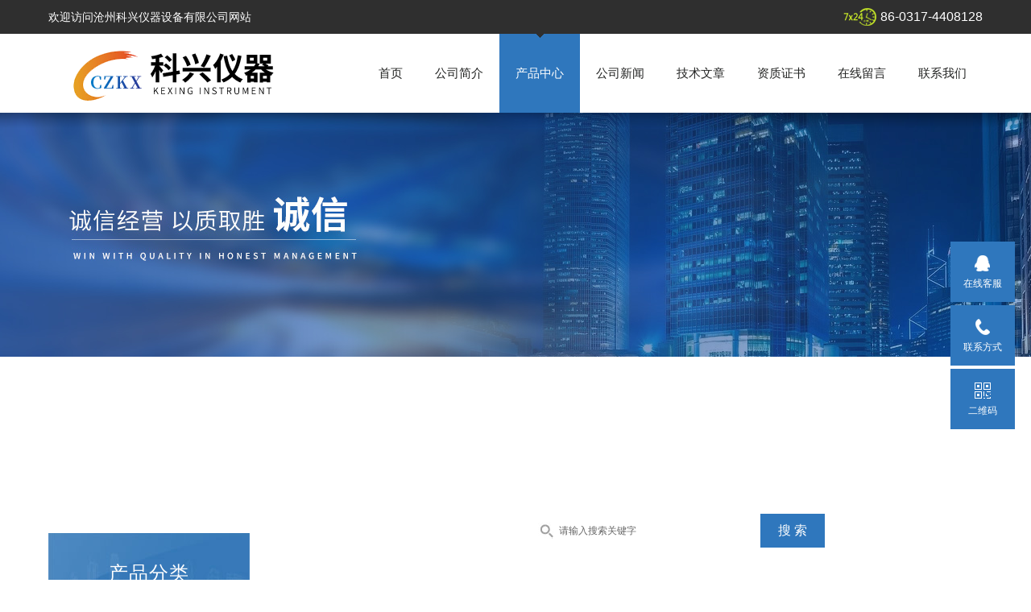

--- FILE ---
content_type: text/html; charset=utf-8
request_url: http://www.hthjyq.net/zwh123-Products-25789223/
body_size: 8700
content:
<!doctype html>
<html>
<head>
<meta charset="utf-8">
<TITLE>土壤无核密度仪ZXL-4114型-沧州科兴仪器设备有限公司</TITLE>
<META NAME="Keywords" CONTENT="土壤无核密度仪">
<META NAME="Description" CONTENT="沧州科兴仪器设备有限公司所提供的ZXL-4114型土壤无核密度仪质量可靠、规格齐全,沧州科兴仪器设备有限公司不仅具有专业的技术水平,更有良好的售后服务和优质的解决方案,欢迎您来电咨询此产品具体参数及价格等详细信息！">
<script src="/ajax/common.ashx" type="text/javascript"></script>
<script src="/ajax/NewPersonalStyle.Classes.SendMSG,NewPersonalStyle.ashx" type="text/javascript"></script>
<script src="/js/videoback.js" type="text/javascript"></script>
<link href="/skins/250492/css/style.css" rel="stylesheet" />
<script src="/skins/250492/js/jquery-1.8.3.min.js" type="text/javascript"></script>
<script src="/skins/250492/js/setimg1.js"></script>
<script>
$(document).ready(function(){
	var obj = $("div.beijing").children("ul.menu").children("li");
	var xid=2;
	$(obj[xid]).addClass("hover");
}); 
</script>
<script type="application/ld+json">
{
"@context": "https://ziyuan.baidu.com/contexts/cambrian.jsonld",
"@id": "http://www.hthjyq.net/zwh123-Products-25789223/",
"title": "土壤无核密度仪ZXL-4114型",
"pubDate": "2016-11-14T13:29:43",
"upDate": "2023-06-25T20:44:25"
    }</script>
<script type="text/javascript" src="/ajax/common.ashx"></script>
<script src="/ajax/NewPersonalStyle.Classes.SendMSG,NewPersonalStyle.ashx" type="text/javascript"></script>
<script type="text/javascript">
var viewNames = "";
var cookieArr = document.cookie.match(new RegExp("ViewNames" + "=[_0-9]*", "gi"));
if (cookieArr != null && cookieArr.length > 0) {
   var cookieVal = cookieArr[0].split("=");
    if (cookieVal[0] == "ViewNames") {
        viewNames = unescape(cookieVal[1]);
    }
}
if (viewNames == "") {
    var exp = new Date();
    exp.setTime(exp.getTime() + 7 * 24 * 60 * 60 * 1000);
    viewNames = new Date().valueOf() + "_" + Math.round(Math.random() * 1000 + 1000);
    document.cookie = "ViewNames" + "=" + escape(viewNames) + "; expires" + "=" + exp.toGMTString();
}
SendMSG.ToSaveViewLog("25789223", "ProductsInfo",viewNames, function() {});
</script>
<script language="javaScript" src="/js/JSChat.js"></script><script language="javaScript">function ChatBoxClickGXH() { DoChatBoxClickGXH('https://chat.chem17.com',239234) }</script><script>!window.jQuery && document.write('<script src="https://public.mtnets.com/Plugins/jQuery/2.2.4/jquery-2.2.4.min.js">'+'</scr'+'ipt>');</script><script type="text/javascript" src="https://chat.chem17.com/chat/KFCenterBox/250492"></script><script type="text/javascript" src="https://chat.chem17.com/chat/KFLeftBox/250492"></script><script>
(function(){
var bp = document.createElement('script');
var curProtocol = window.location.protocol.split(':')[0];
if (curProtocol === 'https') {
bp.src = 'https://zz.bdstatic.com/linksubmit/push.js';
}
else {
bp.src = 'http://push.zhanzhang.baidu.com/push.js';
}
var s = document.getElementsByTagName("script")[0];
s.parentNode.insertBefore(bp, s);
})();
</script>
</head>
<body>
<!--头部-->
<div id="head">
  <div class="beijing">
     <p>欢迎访问沧州科兴仪器设备有限公司网站</p>
    <span>86-0317-4408128</span>
  </div>
</div>
<nav>
  <div class="beijing">
    <span><a href="/"><img src="/skins/250492/images/logo.png" alt="沧州科兴仪器设备有限公司"></a></span>
    <ul class="menu">
      <li><a href="/">首页</a></li>
      <li><a href="/aboutus.html">公司简介</a></li>
      <li><a href="/products.html">产品中心</a></li>
      <li><a href="/news.html">公司新闻</a></li>
      <li><a href="/article.html">技术文章</a></li>
      <li><a href="/honor.html">资质证书</a></li>
      <li><a href="/order.html">在线留言</a></li>
      <li><a href="/contact.html">联系我们</a></li>
    </ul>
  </div>
</nav>
<div class="banner">
  <div class="banner_1" style="background-image: url(/skins/250492/images/nybanner.jpg)"></div>
  <div class="ny_sousuo">
      <form name="form1" id="form1" method="post" action="/products.html" onsubmit="return checkform(form1)">
        <input name="" type="submit" class="ss_an" value="搜 索"/>
        <input type="text" name="keyword" class="ss_input" onfocus="if (value =='请输入搜索关键字'){value =''}" onblur="if (value =='')" value="请输入搜索关键字" />
      </form>
  </div>
  
  <div class="clear"></div>
</div>
<script src="http://www.chem17.com/mystat.aspx?u=zwh123"></script>
<!--主体-->
<div class="main">
  <div class="main_left">
    <div class="main_top">产品分类</div>
    <ul class="main_left1">
      
      <li><a href="/zwh123-ParentList-842177/">公路桥梁桩基检测仪器</a></li>
      <div>
      <ul >
        
        <li><a href="/zwh123-SonList-1424925/">桥梁基础冲刷仪</a></li>
        
        <li><a href="/zwh123-SonList-1213607/">钢筋笼长度测试仪</a></li>
        
        <li><a href="/zwh123-SonList-842189/">桥梁挠度检测仪</a></li>
        
        <li><a href="/zwh123-SonList-842178/">摆式摩擦系数测定仪</a></li>
        
        <li><a href="/zwh123-SonList-842179/">地基承载力现场检测仪</a></li>
        
        <li><a href="/zwh123-SonList-842181/">填土密实度现场检测仪</a></li>
        
        <li><a href="/zwh123-SonList-842182/">无核，核子密湿度仪</a></li>
        
        <li><a href="/zwh123-SonList-842183/">桩基高低应变检测仪</a></li>
        
        <li><a href="/zwh123-SonList-842184/">八轮平整度仪</a></li>
        
        <li><a href="/zwh123-SonList-842185/">跨孔超声波测桩仪</a></li>
        
        <li><a href="/zwh123-SonList-842186/">桩基静载荷测试仪</a></li>
        
        <li><a href="/zwh123-SonList-842187/">路面水分渗透仪</a></li>
        
        <li><a href="/zwh123-SonList-842188/">路面深度构造仪</a></li>
        
        <li><a href="/zwh123-SonList-858786/">激光隧道断面检测仪</a></li>
        
        <li><a href="/zwh123-SonList-943907/">贝克曼梁路面弯沉仪</a></li>
        
      </ul>
      </div>
      
      <a href="/products.html" class="ckgd">更多分类</a>
    </ul>
    <div class="main_top2">相关文章</div>
    <ul class="index_app">
      
      <li style="width:220px; overflow:hidden; margin-left:2px;"><a href="/zwh123-Article-560150/">砂石含水量测定仪的使用步骤</a></li>
      
      <li style="width:220px; overflow:hidden; margin-left:2px;"><a href="/zwh123-Article-855160/">水泥抗压夹具的主要结构</a></li>
      
      <li style="width:220px; overflow:hidden; margin-left:2px;"><a href="/zwh123-Article-3689161/">DS-2型电动碟式液限仪试验步骤</a></li>
      
      <li style="width:220px; overflow:hidden; margin-left:2px;"><a href="/zwh123-Article-500113/">分析天平的使用方法及注意事项</a></li>
      
      <li style="width:220px; overflow:hidden; margin-left:2px;"><a href="/zwh123-Article-937052/">数显锚杆拉力计工作原理</a></li>
      
      <li style="width:220px; overflow:hidden; margin-left:2px;"><a href="/zwh123-Article-2200016/">STT-970通信管内壁静摩擦系数测试仪说明书</a></li>
      
      <li style="width:220px; overflow:hidden; margin-left:2px;"><a href="/zwh123-Article-602725/">防水卷材不透水仪的操作使用</a></li>
      
      <li style="width:220px; overflow:hidden; margin-left:2px;"><a href="/zwh123-Article-580866/">熔融指数仪的维修与保养</a></li>
      
      <li style="width:220px; overflow:hidden; margin-left:2px;"><a href="/zwh123-Article-2154598/">STT-101B交通反光标志逆反射系数检测仪仪器特点</a></li>
      
      <li style="width:220px; overflow:hidden; margin-left:2px;"><a href="/zwh123-Article-3811031/">ZT901型基桩低应变检测仪常见问题解答</a></li>
      
    </ul>
  </div>
  <script>
	  $(document).ready(function(){
		  var obj = $("#subNav").children("li");
		  var lid="#page1";
		  //alert(lid);
		  //$(obj[xid]).removeClass();
		  $(lid).addClass("hover");
	  }); 
  </script>
  <div class="main_right">
    <div class="main_top1">
      <p>您的位置：<a href="/">首页</a>  > <a href="/products.html" title="产品中心">产品中心</a>  > <a href="/zwh123-ParentList-842177/">公路桥梁桩基检测仪器</a> &gt; <a href="/zwh123-SonList-842182/">无核，核子密湿度仪</a> &gt; ZXL-4114型土壤无核密度仪
          
             </p>
      <big>产品中心</big>
    </div>
    <div class="clear"></div>
    <dl class="product_article">
      <dt><div class="proimg_bk1"><a href="http://img67.chem17.com/gxhpic_44d4a6d2e4/9d65d22b650b1f43d2569ec3bd6c9a1c9a63f1c7de0e845aa2bb4cc7a2f3d0206cf199573a8fdd2a.jpg"  title=""  class="proimg1"><img src="http://img67.chem17.com/gxhpic_44d4a6d2e4/9d65d22b650b1f43d2569ec3bd6c9a1c9a63f1c7de0e845aa2bb4cc7a2f3d0206cf199573a8fdd2a.jpg"/></a></div></dt>
      <dd deep="3">
        <div id="prod_gs" class="prod_gs">
          <div class="prod_view_name">
            <strong class="prod_view_name_bt">产品名称：</strong>
            <b><h1 id="ShoveWebControl_Text3">土壤无核密度仪</h1></b>
          </div>
          <div id="xn_c_prodv_26_wrap" class="xn_c_prodv_26_wrap">
            <div class="xn_c_prodv_26_name" style="line-height: 36px;">
              <span class="xn_c_prodv_26_namewz"><span name="_prodv_26_namewz">产品型号：</span></span>
              <span class="xn_c_prodv_26_namemc"><span id="xn_c_prodv_26_Text1">ZXL-4114型</span></span>
            </div>
            <div class="xn_c_prodv_26_name" style="line-height: 36px;">
              <span class="xn_c_prodv_26_namewz"><span name="_prodv_26_namewz">更新时间：</span></span>
              <span class="xn_c_prodv_26_namemc"><span id="xn_c_prodv_26_Text1">2023-06-25</span></span>
            </div>
          </div>
          <div id="prod_view_ms" class="prod_view_ms"><span class="xn_c_prodv_26_namewz"><span name="_prodv_26_namewz">描述：</span></span><span id="ShoveWebControl_Text7">ZXL-4114型土壤无核密度仪主机采用原装美国进口芯片、国内组装，保证测量精度、中英文菜单真彩屏显示，操作简单易学。中英文菜单同时显示，在施工监测中更便于中外人员同时查看测量结果.</span></div>
          <div class="proshow_info-btn"><a class="btn1" href="#proorder" rel="nofollow">在线询价 &gt;</a><a class="btn2" href="/contact.html" rel="nofollow">联系我们 &gt;</a></div>
        </div>
      </dd>
    </dl>
    <div class="main_top3"><p>产品介绍</p></div>
    <div class="product1 pro_1"><link type="text/css" rel="stylesheet" href="/css/property.css">
<script>
	window.onload=function(){  
		changeTableHeight();  
	}  
	window.onresize=function(){ 
		changeTableHeight();  
	}  
	function changeTableHeight(){ 
		$(".proshowParameter table th").each(function (i,o){
	    var $this=$(o), 
	    height=$this.next().height();
	    $(this).css("height",height);
			var obj = $(o);
			var val = obj.text();
			if(val == '' || val == null || val == undefined){
				$(this).addClass('none');
			}else{
				$(this).removeClass('none');
			}
		});
		$(".proshowParameter table td").each(function (i,o){
			var obj = $(o);
			var val = obj.text();
			if(val == '' || val == null || val == undefined){
				$(this).addClass('none');
			}else{
				$(this).removeClass('none');
			}
		});
	}
</script>
                <section class="proshowParameter">
                	
                    <table style=" margin-bottom:20px;">
                        <tbody>
                            
                        </tbody>
                    </table>
                </section><p>ZXL-4114<strong>土壤无核密度仪</strong>概述：<br />无核仪主机采用原装美国进口芯片、国内组装，保证测量精度、中英文菜单真彩屏显示，操作简单易学。中英文菜单同时显示，在施工监测中更便于中外人员同时查看测量结果.<br />无核密湿度仪（EDG）是一种可替代核子密度仪，测量路基和地基压实土壤之物理特性的无核测量仪。它是一种以电池驱动的便携式仪器，可以在世界各地任何地方使用，而不会带来核安全等相关问题。EDG可测量并显示干/湿密度、含水量，以及压实百分数。EDG使用简便，可以作为建筑用辅助设备来监控每日的压实操作，其优质的工作性能和准确的测量结果可以与传统测量法，如核子密度测量法，灌砂法，以及干燥法相媲美。EDG利用点对点的无线电频率来确保精确度。在插入土壤的电极之间进行直接测量，并通过*覆盖电极的土壤来确保正确测量。使用EDG测量时不必担心土壤是否均匀，也无须依靠无线电频率的&ldquo;电波&rdquo;从表面渗透入土壤材料。对于操作者而言，EDG的优势还在于它的操作简单易学，不需要持有特殊资格证明或经过专业培训的技师，任何人都可以成为培训对象。此外EDG测量快速，测量间隔距离更大，估算更*。<br />ZXL-4114<strong>土壤无核密度仪</strong>测量原理：<br />无核密湿度仪（EDG）通过电极之间的无线电高频率来测量压实土壤材料的介电性和密度，并将测量得到的介电性与&ldquo;土壤模块&rdquo;做比较。&ldquo;土壤模块&rdquo;是土壤类型的特定标准，它有一组预先测量得到的特定介电性，这组介电性代表了一系列的密度值和湿度值。野外测量结束后，利用数学运算法则会计算出干/湿密度、含水量，以及压实百分数。随附的温度探测器还可以增加测量的精确性。<br />ZXL-4114<strong></strong>用途：<br />用于以下范畴压实材料的密度、湿度测量：<br />筑堤和填充物；<br />地下道，地下室和地基；<br />回填和沟渠；垃圾；<br />ZXL-4114<strong></strong>特点：<br />1.可代替核子密度测量法，灌砂法，以及干燥法。无核源！<br />2.不再需要核子仪器所必需的各种许可证。<br />3.操作员不需要专门的培训/证书和辐射监测。<br />4.存储与运输要求没有特殊要求。<br />5.用户界面良好、简单易学、使用方便、性价比高，适合小组中每个人员使用。<br />6.快速，可靠，轻便、牢固、精确，重复性好的实时读数。<br />7.采用高质可靠的点对点RF技术<br />8.2-3分钟显示测量结果<br />9.确保建筑物，桥梁，道路和大坝等工程结构的基础牢固。<br />10.内置中英文菜单，方便国内外施工人员操作。<br />ZXL-4114<strong></strong>技术指标：<br />湿度范围:标准的压实土壤现场范围<br />干密度精度:标准测试的3%以内<br />湿量范围:标准的压实土壤现场范围<br />湿量精度:标准测试的2%以内<br />操作环境温度:0-50oC<br />操作环境湿度:5-90%<br />电源:12V，4.0Ah铅酸铬可充电电池<br />电池寿命:*充电可用约24小时<br />尺寸:控制台：343mmx305mmx152mm<br />净重:控制台：11lbs.(5kg);附件：4lbs.(1.8kg)</p></div>
    <div id="proorder"></div>
    <link rel="stylesheet" type="text/css" href="/css/MessageBoard_style.css">
<script language="javascript" src="/skins/Scripts/order.js?v=20210318" type="text/javascript"></script>
<a name="order" id="order"></a>
<div class="ly_msg" id="ly_msg">
<form method="post" name="form2" id="form2">
	<h3>留言框  </h3>
	<ul>
		<li>
			<h4 class="xh">产品：</h4>
			<div class="msg_ipt1"><input class="textborder" size="30" name="Product" id="Product" value="土壤无核密度仪"  placeholder="请输入产品名称" /></div>
		</li>
		<li>
			<h4>您的单位：</h4>
			<div class="msg_ipt12"><input class="textborder" size="42" name="department" id="department"  placeholder="请输入您的单位名称" /></div>
		</li>
		<li>
			<h4 class="xh">您的姓名：</h4>
			<div class="msg_ipt1"><input class="textborder" size="16" name="yourname" id="yourname"  placeholder="请输入您的姓名"/></div>
		</li>
		<li>
			<h4 class="xh">联系电话：</h4>
			<div class="msg_ipt1"><input class="textborder" size="30" name="phone" id="phone"  placeholder="请输入您的联系电话"/></div>
		</li>
		<li>
			<h4>常用邮箱：</h4>
			<div class="msg_ipt12"><input class="textborder" size="30" name="email" id="email" placeholder="请输入您的常用邮箱"/></div>
		</li>
        <li>
			<h4>省份：</h4>
			<div class="msg_ipt12"><select id="selPvc" class="msg_option">
							<option value="0" selected="selected">请选择您所在的省份</option>
			 <option value="1">安徽</option> <option value="2">北京</option> <option value="3">福建</option> <option value="4">甘肃</option> <option value="5">广东</option> <option value="6">广西</option> <option value="7">贵州</option> <option value="8">海南</option> <option value="9">河北</option> <option value="10">河南</option> <option value="11">黑龙江</option> <option value="12">湖北</option> <option value="13">湖南</option> <option value="14">吉林</option> <option value="15">江苏</option> <option value="16">江西</option> <option value="17">辽宁</option> <option value="18">内蒙古</option> <option value="19">宁夏</option> <option value="20">青海</option> <option value="21">山东</option> <option value="22">山西</option> <option value="23">陕西</option> <option value="24">上海</option> <option value="25">四川</option> <option value="26">天津</option> <option value="27">新疆</option> <option value="28">西藏</option> <option value="29">云南</option> <option value="30">浙江</option> <option value="31">重庆</option> <option value="32">香港</option> <option value="33">澳门</option> <option value="34">中国台湾</option> <option value="35">国外</option>	
                             </select></div>
		</li>
		<li>
			<h4>详细地址：</h4>
			<div class="msg_ipt12"><input class="textborder" size="50" name="addr" id="addr" placeholder="请输入您的详细地址"/></div>
		</li>
		
        <li>
			<h4>补充说明：</h4>
			<div class="msg_ipt12 msg_ipt0"><textarea class="areatext" style="width:100%;" name="message" rows="8" cols="65" id="message"  placeholder="请输入您的任何要求、意见或建议"></textarea></div>
		</li>
		<li>
			<h4 class="xh">验证码：</h4>
			<div class="msg_ipt2">
            	<div class="c_yzm">
                    <input class="textborder" size="4" name="Vnum" id="Vnum"/>
                    <a href="javascript:void(0);" class="yzm_img"><img src="/Image.aspx" title="点击刷新验证码" onclick="this.src='/image.aspx?'+ Math.random();"  width="90" height="34" /></a>
                </div>
                <span>请输入计算结果（填写阿拉伯数字），如：三加四=7</span>
            </div>
		</li>
		<li>
			<h4></h4>
			<div class="msg_btn"><input type="button" onclick="return Validate();" value="提 交" name="ok"  class="msg_btn1"/><input type="reset" value="重 填" name="no" /></div>
		</li>
	</ul>	
    <input name="PvcKey" id="PvcHid" type="hidden" value="" />
</form>
</div>

    <ul class="news_page"><li><span>(上一篇)</span>：<a href="/zwh123-Products-25784898/">SHBY-40A型水泥标准养护箱</a></li><li><span>(下一篇)</span>：<a href="/zwh123-Products-25797203/">HZ-20型HZ-20混凝土钻孔取芯机厂家</a></li></ul>
  </div>
  <div class="clear"></div>
</div>
<div class="bot">
    <div class="w1200">
        <div class="bot_nav">
            <a href="/">网站首页</a><span>|</span>
            <a href="/aboutus.html">关于我们</a><span>|</span>
            <a href="/products.html">产品中心</a><span>|</span>
            <a href="/news.html">公司新闻</a><span>|</span>
            <a href="/article.html">技术文章</a><span>|</span>
            <a href="/honor.html">资质证书</a><span>|</span>
            <a href="/contact.html">联系我们</a>
        </div>
        <div class="bot2 clearfix">
            <div class="tact fl">
                <p>传真：86-0317-4408128</p>
                <p>邮箱：<a href="mailto:734768708@qq.com">734768708@qq.com</a> </p>
                <p>地址：河北省沧州市献县</p>
                <p>版权所有 &copy; 2025 沧州科兴仪器设备有限公司 &nbsp;&nbsp;<a href="http://beian.miit.gov.cn/" target="_blank" rel="nofollow";>备案号：冀ICP备14023483号-1</a>&nbsp;&nbsp;<a href="http://www.chem17.com/login" target="_blank" rel="nofollow">管理登陆</a>&nbsp;&nbsp;技术支持：<A href="http://www.chem17.com" target="_blank" rel="nofollow">化工仪器网</A>&nbsp;&nbsp;<a href="/sitemap.xml" target="_blank">GoogleSitemap</a></p>
            </div>
            <div class="ewm fr"><img  src="/Skins/250492/images/side_ewm.jpg" width="140" height="140"/></div>
        </div>
    </div>
</div>  

<div class="suspension">
	<div class="suspension-box">
		<a href="#" class="a a-service "><i class="i"></i><span>在线客服</span></a>
		<a href="javascript:;" class="a a-service-phone "><i class="i"></i><span>联系方式</span></a>
		<a href="javascript:;" class="a a-qrcode"><i class="i"></i><span>二维码</span></a>
		<a href="javascript:;" class="a a-top"><i class="i"></i></a>
		<div class="d d-service">
			<i class="arrow"></i>
			<div class="inner-box">
				<div class="d-service-item clearfix">
					<a href="tencent://Message/?Uin=734768708&amp;websiteName=www.hthjyq.net=&amp;Menu=yes"  target="_blank" class="clearfix"><span class="circle"><i class="i-qq"></i></span><p>咨询在线客服</p></a>
				</div>
			</div>
		</div>
		<div class="d d-service-phone">
			<i class="arrow"></i>
			<div class="inner-box">
				<div class="d-service-item clearfix">
					<span class="circle"><i class="i-tel"></i></span>
					<div class="text">
						<p>服务热线</p>
						<p class="red number">15175717500</p>
                        <p class="red number">13784727272</p>
					</div>
				</div>
			</div>
		</div>
		<div class="d d-qrcode">
			<i class="arrow"></i>
			<div class="inner-box">
				<div class="qrcode-img"><img src="/Skins/250492/images/side_ewm.jpg" alt=""></div>
				<p>扫一扫，关注我们</p>
			</div>
		</div>

	</div>
</div>

<script type="text/javascript" src="/Skins/250492/js/qq.js"></script>  
<script type="text/javascript" src="/skins/250492/js/xmsz_common.js"></script>
<script type="text/javascript" src="/skins/250492/js/pt_js.js"></script>
<script type="text/javascript" src="/skins/250492/js/setimg1.js"></script>
<!--[if IE 6]><script type="text/javascript" src="/Skins/js/pngfix.js"></script><![endif]-->

<div style="width:300px;margin:0 auto; padding:20px 0;"> <a target="_blank" href="https://www.beian.gov.cn/portal/registerSystemInfo?recordcode=13092902000187 " style="display:inline-block;text-decoration:none;height:20px;line-height:20px;"><img src="http://www.beian.gov.cn/file/ghs.png" style="float:left;"/><p style="float:left;height:20px;line-height:20px;margin: 0px 0px 0px 5px; color:#939393;">冀公网安备 13092902000187号</p></a> </div>

 <script type='text/javascript' src='/js/VideoIfrmeReload.js?v=001'></script>
  
</html></body>

--- FILE ---
content_type: text/css
request_url: http://www.hthjyq.net/skins/250492/css/style.css
body_size: 8712
content:
@charset "utf-8";
/**@description: 全局  */

body{ font-size:14px;color:#222322;font-family:Arial,"微软雅黑";}
html, body {min-width:1160px;}
html, body, div, span, applet, object, iframe, h1, h2, h3, h4, h5, h6, p, blockquote, pre, a, abbr, acronym, address, big, cite, code, del, dfn, em, img, ins, kbd, q, s, samp, small, strike, strong, sub, sup, tt, var, b, u, i, center, dl, dt, dd, ol, ul, li, fieldset, form, label, legend, caption, article, aside, canvas, details, embed, figure, figcaption, footer, header, hgroup, menu, nav, output, ruby, section, summary, time, mark, audio, video {margin: 0;padding: 0;border: 0;outline: none;}
article, aside, details, figcaption, figure, footer, header, hgroup, menu, nav, section { display: block; }
ol,ul,li{list-style-image:none;list-style-position:outside;list-style-type:none;}
input{ padding:0; margin:0; font-family:"微软雅黑"; outline:none}
img{ vertical-align: middle;}
.left{float:left;}
.right{float:right;}
.clear{clear:both; height:0px; width:0; margin:0; padding:0; border:none; overflow:hidden; }
a{text-decoration:none; cursor:pointer; color:#222322}
a:hover{ color:#2f77bd}
h1{ font-size:18px}
h2{ font-size:18px}
h3{ font-size:16px}
h4{ font-size:14px}
h5{ font-size:12px}

.fl{ float:left;}
.fr{ float:right;}
.clear{ clear:both;}
.clearfix:after{ content:'.'; clear:both; display:block; height:0; visibility:hidden; line-height:0px;}
.clearfix{ zoom:1}

.beijing_wrap{width:100%;background-color: #f5f5f5;}
.beijing{ padding:10px 0; clear:both; overflow: hidden;width:1160px; margin:0 auto}

/**************头部**************/
#head{ clear: both; overflow: hidden; background: #2f2f2f;}
#head .beijing{ padding:5px 0; text-align: right; }
.sousuo{ font-size:12px; line-height:42px; width:80%;height:42px;padding-top:5px;margin-bottom:20px;}
.sousuo .ss_input{ float:right; width:65%; height:40px;border: 1px solid #2f77bd; border-right:0;background:url(../images/ss_bg.jpg) no-repeat 14px #fff; line-height:40px; padding:0 3px 0 40px; color:#666;}
.sousuo .ss_an{ float:right; height:42px;  line-height:40px;width:80px;     background: #2f77bd;border:none; color:#fff;cursor:pointer;font-size:16px;}

.ny_sousuo{ font-size:12px; line-height:42px; width:380px;height:42px;position:absolute;bottom:20px;right:20%;}
.ny_sousuo .ss_input{ float:right; width:65%; height:40px;border: 1px solid #fff; border-right:0;background:url(../images/ss_bg.jpg) no-repeat 14px #fff; line-height:40px; padding:0 3px 0 40px; color:#666;}
.ny_sousuo .ss_an{ float:right; height:42px;  line-height:40px;width:80px;     background: #2f77bd;border:none; color:#fff;cursor:pointer;font-size:16px;}

#head .beijing p{float:left;font-size: 14px; color: #fff;line-height: 32px;}
#head .beijing span{ display: inline-block; float:right;background: url(../images/top.png) no-repeat 0 center; padding-left: 46px; font-size: 16px; color: #fff;line-height:32px;}
nav{ clear:both; overflow: hidden; padding-bottom:19px; background: url(../images/logo_1.png) repeat-x bottom; height: 98px; position: relative; z-index: 5;}
nav .beijing{ padding: 0;}
nav span{float: left; height: 98px; display: table; vertical-align: middle; overflow: hidden; font-weight:bold;}
nav span a{ display:table-cell; vertical-align: middle; *writing-mode:tb-rl; height: 98px;}
.menu{ overflow: hidden;float: right; display:inline-block;}
.menu li{float: left; padding:0 20px 0; text-align: center;line-height: 98px;font-size: 15px;}
.menu li.hover{ background: url(../images/menu.png) no-repeat center -10px #2f77bd;}
.menu li.hover a{ color: #fff !important; display: block;}

/**************banner**************/
.banner{ clear: both; margin-top: -19px; z-index: 1; position: relative; height:560px; overflow:hidden;}
.banner .bd{ width:100%; height:560px; text-align:center;position:relative;}
.banner .bd li{  margin:0 auto; width:100%;height:560px; min-width:1160px; display:inline-block}
.banner .bd li a{ width:100%; height:560px; display:inline-block}
.banner .prev,.banner .next{ position:absolute; left:10%; top:0;display:block; width:50px; height:100%;  z-index:2}
.banner .prev{background:url(../images/banner.png) no-repeat 0 center;}
.banner .next{left:auto;right:10%;; background:url(../images/banner.png) no-repeat -50px center; }
.banner_1{ clear:both; overflow: hidden; height: 303px; background-position: center 0; background-repeat: no-repeat; }

#foot{ clear:both; overflow: hidden; background: #2f2f2f; color: #fff; line-height: 2.6; text-align: center;}
#foot .beijing{ padding: 20px 0;}
#foot p a{ margin: 0 20px; color: #fff;}
.foot{ background: url(../images/foot.png) no-repeat center 0; }

.body_right{ position: fixed; right: 5%; top:35%; width: 77px;z-index: 20;}
.body_right dd{ width:100%; margin-bottom: 5px; height: 60px; background: #2f77bd; overflow: hidden;}
.body_right dd a{ background: url(../images/body_right.png) no-repeat center 8px;background-size: 70%; color: #fff; padding-top: 38px; text-align: center; display: block; overflow: hidden;}
.body_right dt{ background: url(../images/body_right.png) no-repeat 0 -64px #484848; height: 60px; clear: both; overflow: hidden; text-align: center; color: #fff; cursor: pointer;}
.body_right dt span{ display: block; padding-top:37px;}
#ymtj{ display:none;}

.n_content_right_m{background: #fff;position: relative;height: auto;overflow: hidden;}
.products_body .n_content_right_m,.pro_body .n_content_right_m{background: none;}

.xn_c_about_1_warp{padding: 20px 30px;font-size: 14px;line-height: 26px;color: #5d5d5d;}

#in_lk_box{width:100%;/*background-color:#f1f1f1;*/}
#in_lk_box p{width:1170px;line-height:26px;padding:20px 0;margin:0px auto;color:#555;}
#in_lk_box p a{padding-right:10px;color:#555;}

 /**@description: 首页  */
.index_top{ clear: both; overflow: hidden;font-size: 14px; text-align: center;}
.index_top big{ clear: both; overflow: hidden; font-size: 30px; color: #2f77bd; display: block; padding: 12px 0 5px;font-weight: bold;}
.index_top p{ clear: both; overflow: hidden;height: 3px;}
.index_top p em{ height: 3px; width: 90px; display: block; background: #2f77bd; margin: 0 auto;}
.index_top span{ display: block; clear: both; overflow:hidden; text-transform:uppercase; color: #595959;font-family: arial; padding: 10px 0;}
/**************index**************/
.index{ clear: both; overflow: hidden; padding: 15px 0;}
.index li{float: left; width: 20%; overflow: hidden; text-align: center;}
.index li a.rounded{ width: 158px; height: 158px; margin: 0 auto; display: block;border-radius: 50%; background:#aeaeae;}
.index li p{font-size: 18px; clear: both; overflow: hidden; padding: 10px 20px 0;}
.index li:hover a.rounded{ background: #2f77bd;}

.index1{ background: #4e4e4e; clear:both; overflow: hidden;}
.index1 .index_top big{ color: #fff;}
.index1 .index_top p{ background: url(../images/index_top1.png) repeat-x bottom;}
.index1 .index_top span{color: #868686;}
.index1_1{ clear: both;position: relative; padding: 0 0 10px;}
.index1_1 .bd{clear: both; overflow: hidden;height: 280px; width: 100%; margin-top:15px;}

.index1_1 .bd li{float: left; width: 234px; height: 260px; margin: 0 15px; display: inline-block; overflow: hidden; background: #fff;}
.index1_1 .bd li em{ width: 100%; height:130px; overflow: hidden; display: block;}
.index1_1 .bd li .index1_2{ padding:15px; clear: both; overflow: hidden; line-height: 26px;}
.index1_1 .bd li .index1_2 h4{ clear: both; overflow: hidden; height: 26px; font-weight: lighter;}
.index1_1 .bd li .index1_2 h4 a{ color: #000;}
.index1_1 .bd li .index1_2 p{ color: #8d8d8d; clear: both; overflow: hidden; height: 52px;}
.index1_1 .bd li .index1_2 span{ display: block; clear: both; overflow: hidden;}
.index1_1 .bd li .index1_2 span a{ color: #2f77bd;}
.index1_1 .prev,.index1_1 .next{display:inline-block; width:34px; height:100%;  z-index:2}
.index1_1 .prev{background:url(../images/index1.png) no-repeat 0 center; float: left; margin-right: 18px;}
.index1_1 .next{background:url(../images/index1.png) no-repeat right center;float: right; margin-left: 18px;}
.index2{ clear: both; overflow: hidden; padding: 15px 0 25px;}
.index2 li{float: left; width: 256px; margin-right: 45px; background: url(../images/index2_1.png) no-repeat 0 bottom; padding-bottom: 18px; display: inline-block; overflow: hidden;    margin-bottom: 20px;}
.index2 li.index2_last{ margin-right: 0; float: right;}
.index2 li:nth-child(4n+4) {margin-right: 0;}
.index2 li .prol{border: 5px solid #989898; display: block; clear: both; overflow: hidden;position: relative;}
.index2 li .prol:hover{ border-color: #1a7ece;}
.index2 li .prol a{ color:#fff !important;}
.index2 li .proimg_bk{ width: 246px; height: 182px;position:relative;display:table-cell;text-align:center;vertical-align:middle;}
.index2 li span{text-align:center;position:static;+position:absolute;top:50%;}
.index2 li span img {vertical-align:middle;position:static;+position:relative;top:-50%;left:-50%; max-width:240px; max-height:180px}


.index2 li p{left: 0; bottom: 0; background: #848484; z-index: 2; text-align: center; line-height: 34px; font-size: 14px; color: #fff; width: 100%;}
.index2 li .prol:hover p{background: #1a6fb3;}
.index2 li p span{ display:block;width:216px;padding: 0 15px;overflow:hidden; white-space:nowrap;text-overflow:ellipsis;}
.index3{ /*background: #eee;*/ clear: both; }
.index3 .beijing{ overflow: visible; padding: 0;    padding-top: 20px;}
.index3_left{float: left;width:345px; position: relative ;z-index: 1; height: 405px; padding: 21px 21px 0 0;background: url(../images/index3.png) no-repeat 0 0; display: inline-block; margin:-21px 40px 0 0;}
.index3_left1{ background: #525252; clear: both; overflow: hidden; padding: 18px; height:369px;}
.index3_top{border-bottom: 1px solid #bebebe; clear: both; overflow: hidden; padding-bottom: 5px; line-height: 30px; }
.index3_top big{float: left; display:inline-block; margin-right:7px; overflow: hidden; color: #ededed;font-size: 16px;}
.index3_top span{float: left; color: #969696; text-transform: uppercase;}
.index3_1{ clear: both; overflow: hidden; margin-top:15px; height:312px;}
.index3_1 .bd{clear: both; overflow: hidden;height: 312px; width: 100%; line-height: 24px;}
.index3_1 .bd .tempWrap{height: 312px !important}
.index3_1 .bd li{ clear:both; overflow: hidden; margin-bottom: 24px; color: #d6d6d6;}
.index3_1 .bd li big{ display: block; clear: both; overflow: hidden; font-size: 16px; color: #4bafff;}
.index3_right{overflow: hidden;}
.index3_2{ width: 555px; overflow: hidden; height: 405px;}
.index4{ clear: both; overflow: hidden;  padding-top: 10px; line-height: 40px;}
.index4 a{float: right;}
.index4 big{overflow: hidden; font-size: 24px; color: #2f77bd;font-weight:bold;}
.index4 span{ text-transform: uppercase; color: #969696;font-size: 14px;font-style: italic;padding-left: 10px;}
.index_news{ clear: both; overflow: hidden; padding: 10px 0;}
.index_news li{ clear: both; overflow: hidden; padding: 8px 0;float: left;}
.index_news1{float: left; width:60px; height: 60px; text-align: center; display: inline-block;margin: 3px 15px 3px 0; overflow: hidden; background: #848484; color: #fff;font-family: tahoma;}
.index_news1 big{ display: block; clear: both; overflow: hidden;font-size: 20px; margin-top: 10px; line-height:24px;}
.index_news1 p{ display: block; clear:both; overflow: hidden;filter:alpha(opacity=50); -moz-opacity:0.5;-khtml-opacity:0.5; opacity:0.5; line-height: 18px;}
.index_news2{overflow: hidden;line-height: 22px;}
.index_news2 a{ color: #000;height: 24px; text-overflow: ellipsis; white-space: nowrap; overflow:hidden; font-size:14px; }
.index_news2 p{font-size:14px;color:#b9b9b9;height: 43px;overflow: hidden;}
.index_news li:hover .index_news1{ color: #fff; background: #2f77bd;}
.index_news li:hover h4 a{ color: #1a7ece;}
.index_app{ clear: both; overflow: hidden; padding: 12px 0 10px;}
.index_app li{ clear: both; overflow: hidden; border-bottom: 1px dashed #bcbcbc; line-height: 39px; background: url(../images/index4.png) no-repeat 5px center; padding-left: 20px; font-size: 14px; white-space: nowrap; text-overflow: ellipsis;}
.index_app li a{ float:left;font-size:15px;color:#333;}
.index_app li a:hover{color:#1a7ece;}
.index_app li span{ float:right;color:#b9b9b9;}

.about_btn{ float:left; width:130px; height:30px; background:#2f77bd; text-align:center; line-height:30px; position:absolute; left:325px; top:200px;}
.about_btn a{ color:#fff; font-size:13px;}


 /*  *@description: 内页  */
.main{ clear: both; background: url(../images/main_left1.jpg) repeat-y; margin: 0 auto; width: 1160px; margin-bottom:60px;min-height: 600px;}
.main_left{float: left; width: 268px; margin: -38px 20px 0 0;position: relative; z-index: 5; display:inline-block;}
.main_top{ clear: both; overflow: hidden; background:url(../images/main_left.jpg) no-repeat 0 0; width: 250px; text-align: center; color: #fff; font-size: 24px; line-height:100px; letter-spacing: 1px;}
.main_top2{ clear: both; overflow: hidden; background:url(../images/main_left.jpg) no-repeat 0 0; width: 250px; text-align: center; color: #fff; font-size: 24px; line-height:50px; letter-spacing: 1px;}

.main_left1{ clear:both; overflow: hidden;}
.main_left1 li{ clear:both; overflow: hidden; line-height:48px;background: url(../images/main_left3.png) no-repeat 0 bottom; padding: 3px 0 4px;font-size: 15px;}
.main_left1 li a{ height: 48px; display: block; overflow: hidden; padding: 0 35px;    background: url(../images/Menu000288_on.png) no-repeat 20px 20px ;overflow: hidden; text-overflow: ellipsis; white-space:nowrap;}
.main_left1 div a{color:#777;background:none;padding-left:32px;font-size:14px;overflow: hidden; text-overflow: ellipsis; white-space:nowrap;}
.main_left1 li a:hover,.main_left1 li.hover a{ background: url(../images/main_left2.jpg) no-repeat right center #797979; color: #fff;}
.main_right{ overflow: hidden; padding-top:20px;}
.main_top1{border-bottom: 1px solid #e5e6e5; clear: both; height:40px; line-height: 40px;}
.main_top1 p{float: right; color: #adadad; line-height: 40px;margin-left: 10px; display: inline-block; overflow: hidden;}
.main_top1 p a{ color: #adadad;}
.main_top1 big{float: left; border-bottom: 3px solid #1a7ece; color: #1a7ece; font-size: 22px;font-weight:bold; position: relative; z-index: 1; margin-bottom: -2px; line-height: 38px; padding-right: 10px; display: inline-block;}
.main_top3{ clear: both; overflow: hidden; padding: 10px 0;}
.main_top3 p{ border-left: 10px solid #1e5992; background: #2f77bd; color: #fff;font-size: 16px; padding-left: 20px; line-height: 40px;}

.page{ clear: both; overflow: hidden; padding: 30px 0; text-align: center; color: #a7a7a7;}
.page a{ border: 1px solid #c3c3c3;border-radius: 3px; line-height: 24px; padding: 0 10px; display: inline-block; margin: 0 2px;}
.page a.page_prev{ background: url(../images/page_prev.png) no-repeat 0 center; padding-left: 15px;}
.page a.page_next{ background: url(../images/page_next.png) no-repeat right center; padding-right: 15px;}
.page a.thisclass,.page a:hover,.page a#ben{ background-color: #2f77bd; color: #fff; border: 1px solid #2f77bd;}
.page span{ display: inline-block; overflow: hidden; padding: 0 3px;}
.page_i1{ border: 1px solid #a9a9a9; width: 40px; text-align: center; line-height: 24px; height: 24px; overflow: hidden;}
.page_i2{ border: 1px solid #c3c3c3; border-radius: 3px; padding: 0 15px 0 10px; display: inline-block; cursor: pointer; height: 26px; background: url(../images/page_next.png) no-repeat right center;}
/**************产品中心**************/
.product{ clear:both; overflow: hidden; padding:15px 6px 0;}
.product big{ clear: both; overflow: hidden; text-align: center; font-size: 24px; color: #2f77bd; display: block;}
.product ul{ clear: both; overflow: hidden; padding: 10px 0 0;}
.product ul li{float: left; width: 256px; margin:6px 44px 6px 0; background: url(../images/index2_1.jpg) no-repeat 0 bottom; padding-bottom: 18px; display: inline-block; overflow: hidden;}
.product ul li.index2_last{ margin-right: 0; float: right;}
.product ul li:nth-child(3n+3) {margin-right: 0;}
.product ul li .prol{border: 5px solid #989898; display: block; clear: both; overflow: hidden;position: relative;}
.product ul li .prol:hover{ border-color: #1a7ece;}
.product ul li .prol a{ color:#fff !important;}
.product ul li .proimg_bk{ width: 246px; height: 182px;position:relative;display:table-cell;text-align:center;vertical-align:middle;}
.product ul li span{text-align:center;position:static;+position:absolute;top:50%;}
.product ul li span img {vertical-align:middle;position:static;+position:relative;top:-50%;left:-50%; max-width:240px; max-height:180px}


.product ul li p{left: 0; bottom: 0; background: url(../images/index2.png) repeat; z-index: 2; text-align: center; line-height: 34px; font-size: 14px; color: #fff; width: 100%;}
.product ul li p span{ display:block; width:245px;overflow:hidden; white-space:nowrap;text-overflow:ellipsis;}
.product1{ clear: both; overflow: hidden; padding: 10px 0; line-height: 2; color: #686868;}
.product1 ul li{ float:left; width:210px;overflow:hidden; white-space:nowrap;text-overflow:ellipsis; height:24px; line-height:24px;}
.pro_1 img{max-width: 100%;}
.pro_2 table{ text-align: center; vertical-align: middle;border:solid #e5e5e5;border-width: 1px 0 1px 1px; }
.pro_2 table th{ background: #f2f0f0; line-height: 28px; color:#000; border-right: 1px solid #e5e5e5;}
.pro_2 td{ line-height: 34px; border: solid #e5e5e5; border-width: 1px 1px 0 0;}
.pro_2 td.pro_c{ color: #000;}
.pro_3 li{ float: left; overflow: hidden; width:48%; margin-right: 2%; display: inline-block; line-height: 24px; height: 24px;}
.pro_3 li a{ color: #686868;}
.pro_3 li a:hover{ color:#2f77bd ;}
.pro_logo{ clear: both; overflow: hidden; margin: 0 auto; padding:1px 1px 20px; width: 729px;}
.pro_logo li{float: left; width: 90px; height: 90px; position: relative;z-index: 1; border: 1px solid #d9d9d9; margin: -1px -1px 0 0;}
.pro_logo li i{ width: 90px; height: 90px; display:table; overflow: hidden; text-align: c; vertical-align: middle;}
.pro_logo li em{ display: table-cell; height: 90px; vertical-align: middle; overflow: h; *writing-mode:rl-rl; *display: block;*font-size:70px;}
.pro_logo li img{ max-height: 90px; max-width: 90px; }
.product_article{ clear: both; overflow: hidden; padding: 25px 6px;}
.product_article dt{float: left; border: 0 solid #989898; width:490px; margin-right: 25px; display: inline-block; overflow: hidden;}
.product_article dd{ overflow: hidden;font-size: 14px; color: #2f77bd; line-height: 2.6;}
.prod_gs {
    width: 335px;
    float: right;
}
.prod_view_name{width: 100%;line-height: 30px;overflow: hidden;font-size: 20px;color: #444444;}
.prod_view_name b{font-weight: normal;}
.prod_view_name_bt,.prod_view_time{display: none;}
.prod_view_ms{margin-top: 6px;width: 100%;height: 132px;line-height: 26px;font-size: 14px;color: #979797;overflow: hidden;    margin-bottom: 30px;}
/**************公司简介**************/
.about{ padding: 30px 0; clear: both; overflow: hidden; font-size: 14px; color: #686868; line-height: 2.2;}
/**************公司新闻**************/
.news{ clear: both; overflow: hidden;}
.news li{ clear: both; overflow: hidden; padding: 20px 0; border-bottom: 1px dashed #d4d3d3;}
.index_news1{float: left; width:85px; height: 70px; text-align: center; display: inline-block;margin:0 15px 0 0; overflow: hidden; background: #959595; color: #fff;font-family: tahoma;}
.index_news1 big{ display: block; clear: both; overflow: hidden;font-size: 16px; margin-top:13px; line-height:21px;}
.index_news1 p{ display: block; clear:both; overflow: hidden;font-size:22px;line-height: 25px;}
.index_news2{overflow: hidden;line-height: 26px;font-size: 14px;}
.index_news2 a{ color: #1a7ece;height: 26px; text-overflow: ellipsis; white-space: nowrap; overflow:hidden; font-weight:normal;font-size: 15px;color:#333;}
.index_news2 a:hover{color: #1a7ece;}
.index_news2 p{height: 40px;overflow: hidden;line-height: 20px;}
.news li:hover .index_news1{ color: #fff; background: #2f77bd;}
.news_top{ clear: both; overflow: hidden; padding: 15px 0; text-align: center;}
.news_top h1{ color: #2f77bd;font-size: 30px; padding-bottom: 10px;font-weight: normal;}
.news_top>h2{color: #2f77bd;font-size: 30px; padding-bottom: 10px;font-weight: normal;}
.news_top p{ background: #f8f8f8; line-height: 30px; clear: both; overflow: hidden; color: #a5a5a5;}
.news_article{ clear: both; overflow: hidden; padding: 10px 0 30px; line-height: 2.2;font-size: 14px; color: #686868;}
.news_article img{ max-width: 100%;}
.news_page{ clear:both; overflow: hidden; border-top: 3px solid #f8f8f8; padding: 20px 0;}
.news_page li{ clear: both; overflow: hidden; color: #a5a5a5; line-height: 2;}
.news_page li a{ color: #a5a5a5;}
.news_page li a:hover{ color: #2f77bd;}
/**************联系我们**************/
.contact{ clear: both; overflow: hidden; padding: 20px 0;font-size: 14px; color:#686868; line-height:2.2;}
.contact h2{font-weight: lighter; clear: both; overflow: hidden; color: #2f77bd;}
.contact big{ clear: both;overflow: hidden; font-size: 16px; display: block; color: #000;}
.contact_map{ clear: both; overflow: hidden; padding: 30px 0;}
.contact img{ max-width: 100%;}
/**************使用案例**************/
.case{clear: both; overflow: hidden;padding:5px 0 20px;}


.case1{ width:550px; clear:both;position:relative;overflow:hidden;margin: 0 auto; padding: 30px 0 50px;}
.case1 .pic{ width:100%; height:72px; clear: both; overflow: hidden;position: relative;  margin-top: 15px;}
.case1 .small_pic{ clear:both; width:480px; height:72px; margin: 0 auto;}
.case1 .small_pic ul li{overflow:hidden;cursor:pointer;float: left; width: 96px; height: 70px; margin: 0 11px; display: inline-block; border: 1px solid #ccc;}
.case1 .small_pic ul li.on{ border-color:#2f77bd}
.case1 .small_pic ul li center{ width:96px; height:70px; overflow:hidden}
.case1 .small_pic ul li img{vertical-align:middle}
.case1 .next_1,.case1 .prev_1{ height:100%; width:24px; display:block; clear:both; overflow:hidden;position: absolute; top: 0;}
.case1 .prev_1{background:url(../images/case_left.jpg) no-repeat 0 center; left: 0;}
.case1 .next_1{ background:url(../images/case_right.jpg) no-repeat 0 center; right: 0;}

.case1 .big_pic{ width:100%;text-align:center; overflow:hidden;}
.case1 .big_pic li{clear: both; overflow: hidden;}
.case1 .big_pic li img{ width:538px; padding: 5px; border: 1px solid #ccc; }

/**************资质证书**************/
.honner{ clear: both; overflow: hidden; padding: 10px 0;}
.honner li{float:left; text-align: center; font-size: 14px; width:200px; margin: 10px 24px 0 0; display: inline-block; overflow: hidden;}
.honner li em{ width: 200px; height: 260px; margin-bottom: 10px; display: block; overflow:hidden;}
.honner li.honner_nr{ margin-right: 0;}

.index_app{ clear: both; overflow: hidden; padding: 12px 0 10px;}
.index_app li{ clear: both; overflow: hidden; border-bottom: 1px dashed #e2e2e2; line-height: 40px; background: url(../images/index4.png) no-repeat 5px center; padding-left: 20px; font-size: 14px; white-space: nowrap; text-overflow: ellipsis;}

/*产品居中代码*/
.proimg_bk1{ width:530px; height:350px; border:1px solid #ddd;position:relative;display:table-cell;text-align:center;vertical-align:middle;}
.proimg_bk1 .proimg1{width:530px;line-height:350px;height:350px;text-align:center;position:static;+position:absolute;top:50%}
.proimg_bk1 img {vertical-align:middle;position:static;+position:relative;top:-50%;left:-50%; max-width:500px; max-height:320px}


.proR{ width:840px;}
.proR h2{ height:40px; background:#0c9dd0; line-height:40px; font-size:20px; font-weight:normal; color:#fff; text-indent:10px;}
.proR h2 span{ font-size:14px; margin-left:10px; font-family:arial; color:#fff;}
.proR h2 a{ font-size:14px; color:#fff; float:right; margin-right:10px;}

.proR .cp{ border:1px solid #ccc; border-top:none; padding:25px 20px; border-bottom:17px solid #ccc;}
.proR .cp h3{ height:30px; line-height:30px; font-size:18px; color:#009240; font-weight:normal; text-align:center;}
.proR ul{ width:825px; overflow:hidden;}
.proR ul li{ width:250px; position:relative; margin-right:25px; float:left; margin-top:25px;}
.proR ul li .proimg_bk{ width:250px; height:168px; border:1px solid #e5e6e5; border-bottom:0;position:relative;display:table-cell;text-align:center;vertical-align:middle;}
.proR ul li .proimg_bk .proimg{width:250px;line-height:168px;*line-height:200px;height:168px;*height:200px;text-align:center;position:static;+position:absolute;top:50%}
.proR ul li .proimg_bk img {vertical-align:middle;position:static;+position:relative;top:-50%;left:-50%; max-width:245px; max-height:153px}
.proR ul li p{ height:40px; background:#2f77bd; text-align:center; line-height:40px; font-size:15px; color:#fff;}
.proR ul li:hover .proimg_bk{ border:1px solid #009240; border-bottom:none;}
.proR ul li:hover p{ background:#3288dc;}
.proR ul li .hei{ width:248px; height:168px; background:#000; position:absolute; left:1px; top:1px;filter:alpha(opacity=70); -moz-opacity:0.7; -khtml-opacity: 0.7; opacity: 0.7; display:none;}
.proR ul li .Detail{ position:absolute; left:64px; top:69px; width:120px; height:30px; display:block; background:#3288dc; font-size:14px; text-align:center; line-height:30px; color:#fff;  display:none;}
.proR ul li:hover .Detail{ display:block;}
.proR ul li:hover .hei{ display:block;}

.conab {line-height:24px;color:#616161;padding-bottom:120px;}
.cintacttit {font-size:45px;color:#757575;background:url(../images/contactbg.jpg) no-repeat top center;width:410px;height:53px;margin: 0 0 0 141px;font-weight:bold;font-family:Microsoft YaHei;padding-top:47px;text-align:center;margin-bottom:40px;}
.condiv {width:548px;margin:0 auto;margin-bottom:35px;}
.cdiv {line-height:30px;}

.index_present {background:url(../images/index_05.jpg) no-repeat;padding:60px 0 60px 0;}
.index_present .w1200 {display:flex;justify-content:space-between;}
.w1200 {width:1160px;margin:auto;}
.ip_left_top p{color:#55a5f3;font-size:40px;font-weight:800;}
.ip_left_bottom {padding-top:5px;width:490px;position:relative;}
.ip_left_bottom p:first-child {font-size:26px;font-weight:600;color:#fff;}
.ip_left_bottom p:nth-child(2) {color:#c9c9c9;font-size:14px;line-height:25px;margin: 21px 0 42px 0;height: 150px;overflow: hidden;}
.ip_left_bottom button {background:none;border:none;font-size:14pxout-line:none;;font-weight:600;transition:all ease-out .5s;color: #fff;background: #55a5f3;padding: 8px 14px;margin-bottom: 15px;width: fit-content;}
.ip_left_bottom button a:hover{color:#fff;}
.ip_right {position:relative;width:559px;height:382px;}

.bot{ width:100%;background:#1c1c1c;margin-top:10px;padding-bottom:20px;overflow:hidden;}
.friend{ width:1100px;margin:0 auto;font-size:14px; color:#555;line-height:26px;padding-top:10px;}
.friend a{ color:#555; margin-right:20px;}
.bot .bot_nav{ text-align:center; line-height: 40px;padding-top: 30px;}
.bot .bot_nav a{ font-size:14px; color:#595959; margin-right:20px;}
.bot .bot_nav a:hover{text-decoration:none;color:#757474;}
.bot .bot_nav span{ margin-right:20px; color:#595959;}
.bot2 .logo{ width:103px; height:100px; margin-top:32px; margin-left:110px;}
.bot2 .tact{margin-top:26px;width: 80%;}
.bot2 .tact p{ line-height:30px; color:#595959;}
.bot2 .tact p a{ color:#696767;}
.bot2 .tact p a:hover{text-decoration:none;color:#757474;}
.bot2 .ewm{ width:140px; height:140px; margin-top:22px; margin-right:20px; float:right}

/*悬浮链接*/
.suspension{position:fixed;z-index:55;right:20px;top:300px;width:70px;height:240px;}
.suspension-box{position:relative;float:right;}
.suspension .a{display:block;width:80px;height:60px;padding:10px 0 5px;background-color:#2f77bd;margin-bottom:4px;cursor:pointer;outline:none;text-decoration:none;text-align:center;}
.suspension .a.active,
.suspension .a:hover{background:#616161;}
.suspension .a .i{display:inline-block;width:44px;height:44px;background-image:url(../images/side_icon.png);background-repeat:no-repeat;margin-top: 7px;}
.suspension .a-service .i{display:inline-block;width:20px;height:20px;background-image:url(../images/suspension-bg.png);background-repeat:no-repeat;background-position:0 0;}
.suspension .a span{display:block;width:100%;text-align:center;color:#fff;font-size:12px;padding-top:4px;}
.suspension .a-service-phone .i{display:inline-block;width:20px;height:20px;background-image:url(../images/suspension-bg.png);background-repeat:no-repeat;background-position:-27px 0;}
.suspension .a-qrcode .i{display:inline-block;width:20px;height:20px;background-position: -56px -12px;}
.suspension .a-cart .i{background-position:-88px 0;}
.suspension .a-top .i{background-position:-132px 0;}
.suspension .a-top{background:#D2D3D6;display:none;}
.suspension .a-top:hover{background:#c0c1c3;}
.suspension .d{display:none;width:240px;background:#fff;position:absolute;right:86px;border:1px solid #E0E1E5;border-radius:3px;box-shadow:0px 2px 5px 0px rgba(161, 163, 175, 0.11);}
.suspension .d .arrow{position:absolute;width:8px;height:12px;background:url(../images/side_bg_arrow.png) no-repeat;right:-8px;top:31px;}
.qrcode-img img{width:150px;margin:0 auto;}
.suspension .d-service{top:0;}
.suspension .d-service-phone{top:81px;}
.suspension .d-qrcode{top:157px;}
.suspension .d .inner-box{padding:8px 22px;}
.suspension .d-service-item{padding:4px 0;}
.suspension .d-service .d-service-item{border-bottom:none;}
.suspension .d-service-item .circle{width:44px;height:44px;border-radius:50%;overflow:hidden;background:#F1F1F3;display:block;float:left;}
.suspension .d-service-item .i-qq{width:44px;height:44px;background:url(../images/side_con_icon03.png) no-repeat center 15px;display:block;transition:all .2s;border-radius:50%;overflow:hidden;}
.suspension .d-service-item:hover .i-qq{background-position:center 3px;}
.suspension .d-service-item .i-tel{width:44px;height:44px;background:url(../images/side_con_icon02.png) no-repeat center center;display:block;}
.suspension .d-service-item p{float:left;width:112px;line-height:22px;font-size:15px;margin-left:12px;}
.suspension .d-service .d-service-item p{float:left;width:112px;line-height:44px;font-size:15px;margin-left:12px;}
.suspension .d-service-item .text{float:left;width:112px;line-height:22px;font-size:15px;margin-left:12px;}
.suspension .d-service-item .text .number{font-family:Arial,"Microsoft Yahei","HanHei SC",PingHei,"PingFang SC","Helvetica Neue",Helvetica,Arial,"Hiragino Sans GB","Heiti SC","WenQuanYi Micro Hei",sans-serif;}
.suspension .d-service-intro{padding-top:10px;}
.suspension .d-service-intro p{float:left;line-height:27px;font-size:12px;width:50%;white-space:nowrap;color:#888;}
.suspension .d-service-intro i{background:url(../images/side_con_icon01.png) no-repeat center center;height:27px;width:14px;margin-right:5px;vertical-align:top;display:inline-block;}
.suspension .d-qrcode{text-align:center;width:160px;}
.suspension .d-qrcode .inner-box{padding:10px 0;}
.suspension .d-qrcode p{font-size:14px;color:#999;padding-top:5px;}

.tags_title{text-align:center;margin:40px auto 20px;max-height: 106px;overflow: hidden;}
.tags_title a {padding: 0 15px;font-size: 15px;text-align: center;height: 48px;line-height: 48px;background: #959595;color: #fff;display: inline-block;margin: 0 8px 10px 8px;width: 168px;cursor: pointer;overflow: hidden; text-overflow: ellipsis; white-space:nowrap;vertical-align:top;}
.tags_title a:hover {background: #2f77bd;color: #fff;font-weight: normal;}

.ckgd{display:block;width:212px;margin:20px 0 20px 20px;height:40px;line-height:40px;  text-align:center; color:#fff;font-size:15px; background: #3879b9;}
.ckgd:hover{background:#3282d0;color:#fff;}

.productlist{padding:30px 0 20px;}
.productlist li{margin-bottom:20px;}
.productlist li .box{border: solid 1px #eee;padding: 18px;overflow: hidden;}
.productlist li .box .img{float:left;width:24%;}
.productlist li .box .img a{display:block;width:100%;height:180px;text-align:center;overflow:hidden;background:#f1f1f1;}
.productlist li .box .img a img{max-width:97%;max-height:97%;vertical-align:middle;-webkit-transition: all 1s;transition: all 1s;}
.productlist li .box .img a .iblock {display:inline-block;height:100%;width:0;vertical-align:middle}
.productlist li .box .img a:hover img{    -webkit-transform: scale(1.12);transform: scale(1.12);}
.productlist li .box .info{width:73%;float:right;}
.productlist li .box .info .t a{font-size: 16px;font-weight: bold;height: 40px;line-height: 40px;overflow: hidden; text-overflow: ellipsis; white-space:nowrap;}
.productlist li .box .info .desc{color: #828282;font-size: 14px;height: 48px;line-height:24px;margin-bottom:30px;overflow: hidden;}
.productlist li .box .info .others{color: #828282;font-size: 14px;height: 32px;line-height:30px;margin-bottom:15px;overflow: hidden;}
.productlist li .box .info .others i{color: #ff9c00;font-style: normal;}
.productlist li .box .info .others span{display:block;float:left;margin-right:15px;height:30px;line-height:30px;padding:0 15px 0 32px;background: #f1f1f1;font-size:12px;}
.productlist li .box .info .others span.cs1{background:#f1f1f1 url(../images/cs1.png) no-repeat 10px center;}
.productlist li .box .info .others span.cs2{background:#f1f1f1 url(../images/cs2.png) no-repeat 10px center;}
.productlist li .box .info .others span.cs3{background:#f1f1f1 url(../images/cs3.png) no-repeat 10px center;}
.productlist li .box .info .others span.cs4{background:#f1f1f1 url(../images/cs4.png) no-repeat 10px center;}
.productlist li .box .info .info-btn{overflow:hidden;display:block;}
.productlist li .box .info .info-btn .btn1{display:block;float:left;margin-right:20px;height: 30px;line-height: 30px;padding: 0 10px;font-size: 12px;background-color: #3879b9;border: none;color: #fff;}
.productlist li .box .info .info-btn .btn2{display:block;float:left;height: 30px;line-height: 30px;padding: 0 10px;font-size: 12px;background-color: #FF9C00;border: none;color: #fff;}
.productlist li .box .info .info-btn .btn1:hover{opacity: .8;filter: alpha(opacity=80);}
.productlist li .box .info .info-btn .btn2:hover{opacity: .8;filter: alpha(opacity=80);}


.xn_c_prodv_26_namewz{color:#555;}
.proshow_info-btn .btn1{display:block;float:left;margin-right:30px;height: 40px;line-height: 40px;padding: 0 10px;font-size: 14px;background-color: #3879b9;border: none;color: #fff;width:100px;text-align:center;}
.proshow_info-btn .btn2{display:block;float:left;height:40px;line-height:40px;padding: 0 10px;font-size: 14px;background-color: #FF9C00;border: none;color: #fff;width:100px;text-align:center;}
.proshow_info-btn .btn1:hover{opacity: .8;filter: alpha(opacity=80);}
.proshow_info-btn .btn2:hover{opacity: .8;filter: alpha(opacity=80);}



--- FILE ---
content_type: application/javascript
request_url: http://www.hthjyq.net/skins/250492/js/xmsz_common.js
body_size: 878
content:
$(".index2 li:nth-child(4n)").addClass("index2_last");
$(".product ul li:nth-child(3n)").addClass("index2_last");
$(".case li:nth-child(3n)").addClass("case_last");
$(".honner li:nth-child(3n)").addClass("honner_nr");

//bodyright
$(document).ready(function(){
	/*返回顶部*/
	$('.body_right dt').hide();
	$(window).scroll(function () {
		if ($(window).scrollTop() > 10) {
			$('.body_right dt').fadeIn(400);//当滑动栏向下滑动时，按钮渐现的时间
		} else {
			$('.body_right dt').fadeOut(0);//当页面回到顶部第一屏时，按钮渐隐的时间
		}
	});
	$('.body_right dt').click(function () {
		$('html,body').animate({
			scrollTop : '0px'
		}, 300);//返回顶部所用的时间 返回顶部也可调用goto()函数
	});
});

$(function() {  
    $('.rounded').each(function() {  
        PIE.attach(this);  
    });  
});